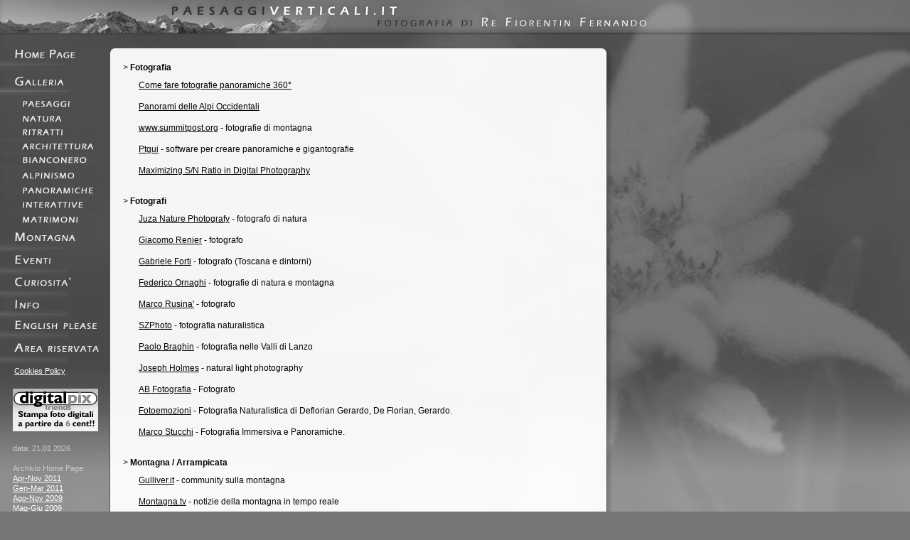

--- FILE ---
content_type: text/html; charset=iso-8859-1
request_url: http://www.paesaggiverticali.it/Curiosita/Curiosita.aspx
body_size: 23689
content:

<!DOCTYPE html>
<html>
<head>
<title>P a e s a g g i  V e r t i c a l i - Fotografie di montagna - Usseglio (Fernando Re Fiorentin)</title>
<meta http-equiv="Content-Type" content="text/html; charset=iso-8859-1">
<meta name="description" content="Paesaggi Verticali - Fotografie di montagna - Foto di Fernando Re Fiorentin - Usseglio" >
<link rel="shortcut icon" href="/images/Logo/logoClimbingBlu.ico">

<link href="/styles/root.css" rel="stylesheet" type="text/css">

<!-- Lightbox2  http://lokeshdhakar.com/projects/lightbox2/ -->
<script src="/script/jquery-1.7.2.min.js"></script>
<script src="/script/lightbox.js"></script>
<link href="/styles/lightbox.css" rel="stylesheet" />
<script src="/script/jquery.touchwipe.min.js"></script>

<!-- BOXOver - PopUp Immagini -->
<script type="text/javascript" src="/script/boxover.js"></script>

<!-- quickTimeViewer -->
<script src="/script/viewqtvr.js" type="text/javascript"></script>

<!-- Gestisce gli eventi della tastiera freccia Sinistra, Destra e Esc per la Image Gallery -->
<script type="text/javascript" src="/script/KeyEvents.js"></script>


<!-- YUI 3.4.1 
		 La 3.5.1 e' bacata e con IE 9 Quircks Mode non funziona!
		 http://yuilibrary.com/ -->
<script src="/script/yui-min.js"></script>

<script src="/script/PaesaggiVerticali.js"></script>

<script type="text/javascript">

	var lightbox, options;
		
	$(document).ready(function(){
		loadYUIAnim();
		var image1 = $('<img />').attr('src', '/images/HomePage-v1.0_08-over.gif');
		var image2 = $('<img />').attr('src', '/images/Testata-EstivoUp.jpg');
		var image3 = $('<img />').attr('src', '/images/Logo/Logo-Climbing.png');	
		var image4 = $('<img />').attr('src', '/Album/HomePage/2011.11/Big/Pianeta Valli di Lanzo Scritte.jpg');	
		
		options = new LightboxOptions;
		lightbox = new Lightbox(options);		
	});


    // Google Analytics
    (function(i,s,o,g,r,a,m){i['GoogleAnalyticsObject']=r;i[r]=i[r]||function(){
      (i[r].q=i[r].q||[]).push(arguments)},i[r].l=1*new Date();a=s.createElement(o),
      m=s.getElementsByTagName(o)[0];a.async=1;a.src=g;m.parentNode.insertBefore(a,m)
    })(window,document,'script','//www.google-analytics.com/analytics.js','ga');

    ga('create', 'UA-56723345-1', 'auto');
    ga('send', 'pageview');

	
</script>

</head>

<body bgcolor="#777777" leftmargin="0" topmargin="0" marginwidth="0" marginheight="0" class="sfondoTabella">
<table id="Table_01" border="0" cellpadding="0" cellspacing="0">
	<tr>
		<td colspan="2"><table border="0" cellpadding="0" cellspacing="0">
			<tr><td><div id="divTestata" ><a href="/Home.aspx" onMouseOver="changeImages('Testata', '/images/Testata-EstivoUp.jpg'); return true;"
						onmouseout="changeImages('Testata', '/images/Testata-Estivo.jpg'); return true;"
						onmousedown="changeImages('Testata', '/images/Testata-EstivoUp.jpg'); return true;"
						onmouseup="changeImages('Testata', '/images/Testata-EstivoUp.jpg'); return true;"><img src="/images/Testata-Estivo.jpg" id="imgTestata" name="Testata" alt="" width="1063" height="48" border="0"></div></a>
						</td>
			</tr>
			</table>
		</td>
	</tr>
	<tr>
		<td width="142" valign="top">
			<table border="0" cellpadding="0" cellspacing="0" class="TabellaMenu">
			<tr><td>
				<img src="/images/spacer.gif" width="141" height="16" alt=""></td>
			</tr>
			<tr>
				<td>
						<a href="/Home.aspx"
						onmouseover="changeImages('HomePage_v1_0_08', '/images/HomePage-v1.0_08-over.gif'); return true;"
						onmouseout="changeImages('HomePage_v1_0_08', '/images/HomePage-v1.0_08.gif'); return true;"
						onmousedown="changeImages('HomePage_v1_0_08', '/images/HomePage-v1.0_08-over.gif'); return true;"
						onmouseup="changeImages('HomePage_v1_0_08', '/images/HomePage-v1.0_08-over.gif'); return true;"><img src="/images/HomePage-v1.0_04.gif" width="141" height="17" alt="" border=0></a></td>
				<td style="height:14px"></td>
			</tr>
			<tr>
				<td><img name="HomePage_v1_0_08" src="/images/HomePage-v1.0_08.gif" width="141" height="11" border="0" alt=""></td>
				<td height="10px"></td>
			</tr>
			<tr>
				<td><img src="/images/HomePage-v1.0_09.gif" width="141" height="10" alt="" border="0"></td>
				<td></td>
			</tr>
			<tr>
				<td><img src="/images/HomePage-v1.0_galleria.gif" width="141" height="17" alt=""></td>
				<td></td>
			</tr>
			<tr>
				<td><img src="/images/HomePage-v1.0_11.gif" width="141" height="16" alt=""></td>
				<td></td>	
			</tr>
			<tr>
				<td><a href="/Portfolio/Paesaggi.aspx"><img src="/images/HomePage-v1.0_12.gif" width="141" height="15" alt="" border="0"></a></td>
				<td></td>
			</tr>
			<tr>
				<td>
					<img src="/images/HomePage-v1.0_13.gif" width="141" height="3" alt=""></td>
				<td></td>
			</tr>
			<tr>
				<td>
					<a href="/Portfolio/Natura-HomePage.aspx"><img src="/images/HomePage-v1.0_14.gif" width="141" height="15" alt="" border=0></a></td>
				<td></td>
			</tr>
			<tr>
				<td>
					<img src="/images/HomePage-v1.0_15.gif" width="141" height="4" alt=""></td>
				<td></td>
			</tr>
			<tr>
				<td>
					<a href="/Portfolio/Ritratto.aspx"><img src="/images/HomePage-v1.0_16.gif" width="141" height="15" alt="" border=0></a></td>
				<td></td>
			</tr>
			<tr>
				<td height="5"></td>
			</tr>
			<tr>
				<td>
					<a href="/Portfolio/Architettura.aspx"><img src="/images/HomePage-v1.0_18.gif" width="141" height="14" alt="" border="0"></a></td>
			</tr>
			<tr>
				<td height="5"></td>
			</tr>
			<tr>
				<td><a href="/Portfolio/BiancoNero.aspx"><img src="/images/HomePage-v1.0_bn.gif" width="141" height="14" alt="" border="0"></a></td>
			</tr>
			<tr>
				<td height="5"></td>
			</tr>
			<tr>
				<td><a href="/Portfolio/Alpinismo.aspx"><img src="/images/HomePage-v1.0_33.gif" width="141" height="17" alt="" border="0"></a></td>
			</tr>
			<tr>
				<td height="5"></td>
			</tr>
			<tr>
				<td><a href="/Portfolio/Panoramiche.aspx"><img src="/images/HomePage-v1.0_24.gif" width="141" height="16" alt="" border="0"></a></td>
			</tr>
			<tr>
				<td height="5"></td>
			</tr>
			<tr>
				<td><a href="/Portfolio/Interattive.aspx"><img src="/images/HomePage-Estate-v1.2_26.gif" width="141" height="16" alt="" border="0"></a></td>
			</tr>
			<tr>
				<td height="5"></td>
			</tr>			
			<tr>
				<td><a href="/Portfolio/Matrimonio.aspx"><img src="/images/HomePage_27.gif" width="141" height="17" alt="" border="0"></a></td>
			</tr>
			<tr>
				<td>
					<img src="/images/HomePage-v1.0_19.gif" width="141" height="5" alt=""></td>
				<td></td>
			</tr>
			<tr>
				<td><a href="/Montagna/Montagna.aspx" onMouseOver="changeImages('linea2', '/images/HomePage-v1.0_08-over.gif'); return true;"
						onMouseOut="changeImages('linea2', '/images/HomePage-v1.0_08.gif'); return true;"
						onMouseDown="changeImages('linea2', '/images/HomePage-v1.0_08-over.gif'); return true;"
						onMouseUp="changeImages('linea2', '/images/HomePage-v1.0_08-over.gif'); return true;"><img src="/images/HomePage-v1.0_32.gif" width="141" height="18" border="0" alt=""></a></td>
				<td>
					<img src="/images/spacer.gif" width="1" height="21" alt=""></td>
			</tr>
			<tr>
				<td><img name="linea2" src="/images/HomePage-v1.0_08.gif" width="141" height="11" border="0" alt="a"></td>
				<td></td>
			</tr>
			
			<tr>
				<td><a href="/Eventi/ElencoEventi.aspx" 
						onMouseOver="changeImages('linea2E', '/images/HomePage-v1.0_08-over.gif'); return true;"
						onMouseOut="changeImages('linea2E', '/images/HomePage-v1.0_08.gif'); return true;"
						onMouseDown="changeImages('linea2E', '/images/HomePage-v1.0_08-over.gif'); return true;"
						onMouseUp="changeImages('linea2E', '/images/HomePage-v1.0_08-over.gif'); return true;"><img src="/images/HomePage-Estate-Eventi.gif" width="140" height="17" border="0" alt=""></a></td>
				<td>
					<img src="/images/spacer.gif" width="1" height="21" alt=""></td>
			</tr>
			<tr>
				<td><img name="linea2E" src="/images/HomePage-v1.0_08.gif" width="141" height="11" border="0" alt="a"></td>
				<td></td>
			</tr>
			
			<tr>
				<td><a href="/Curiosita/Curiosita.aspx" onMouseOver="changeImages('linea3', '/images/HomePage-v1.0_08-over.gif'); return true;"
						onmouseout="changeImages('linea3', '/images/HomePage-v1.0_08.gif'); return true;"
						onmousedown="changeImages('linea3', '/images/HomePage-v1.0_08-over.gif'); return true;"
						onmouseup="changeImages('linea3', '/images/HomePage-v1.0_08-over.gif'); return true;"><img src="/images/HomePage-v1.0_29.gif" width="141" height="18" alt="" border="0"></a></td>
				<td height="21"></td>
			</tr>
			<tr>
				<td><img name="linea3" src="/images/HomePage-v1.0_08.gif" width="141" height="11" border="0" alt="a"></td>
				<td></td>
			</tr>
			<tr>
				<td height="18">
					<a href="/Info/info.aspx" onMouseOver="changeImages('linea4', '/images/HomePage-v1.0_08-over.gif'); return true;"
						onmouseout="changeImages('linea4', '/images/HomePage-v1.0_08.gif'); return true;"
						onmousedown="changeImages('linea4', '/images/HomePage-v1.0_08-over.gif'); return true;"
						onmouseup="changeImages('linea4', '/images/HomePage-v1.0_08-over.gif'); return true;"><img src="/images/HomePage-v1.0_info.gif" width="141" height="16" alt="" border="0"></a></td>
				<td></td>
			</tr>
			<tr>
				<td><img name="linea4" src="/images/HomePage-v1.0_08.gif" width="141" height="11" border="0" alt="a"></td>
				<td></td>
			</tr>
			<tr>
				<td>
					<a href="/Info/infoEnglish.aspx" onMouseOver="changeImages('linea5', '/images/HomePage-v1.0_08-over.gif'); return true;"
						onmouseout="changeImages('linea5', '/images/HomePage-v1.0_08.gif'); return true;"
						onmousedown="changeImages('linea5', '/images/HomePage-v1.0_08-over.gif'); return true;"
						onmouseup="changeImages('linea5', '/images/HomePage-v1.0_08-over.gif'); return true;"><img src="/images/HomePage-v1.0_28.gif" width="141" height="18" alt="" border="0"></a></td>
				<td></td>
			</tr>
			<tr>
				<td><img name="linea5" src="/images/HomePage-v1.0_08.gif" width="141" height="11" border="0" alt="a"></td>
				<td></td>
			</tr>
			<tr>
				<td>
					<a href="/Admin/" onMouseOver="changeImages('linea6', '/images/HomePage-v1.0_08-over.gif'); return true;"
						onmouseout="changeImages('linea6', '/images/HomePage-v1.0_08.gif'); return true;"
						onmousedown="changeImages('linea6', '/images/HomePage-v1.0_08-over.gif'); return true;"
						onmouseup="changeImages('linea6', '/images/HomePage-v1.0_08-over.gif'); return true;"><img src="/images/HomePage-v1.0_26.gif" width="141" height="18" alt="" border="0" class="MenuTrasparente"></a></td>
				<td height="24"></td>
			</tr>
			<tr>
				<td><img name="linea6" src="/images/HomePage-v1.0_08.gif" width="141" height="11" border="0" alt="a"></td>
				<td></td>
			</tr>
			<tr>
				<td height="20" style="padding-left: 20px"><a href="/CookiesPolicy.aspx" class="testoSmall">Cookies Policy</a></td>
				<td></td>
			</tr>
			<tr>
				<td height="15"></td>
				<td></td>
			</tr>			
			<tr>
				<td valign="top" align="center">
				<table class="testoGrigio" border="0" cellpadding="0" cellspacing="0" width="100%">
				<tr><td rowspan="3" width="18" height="20"></td></tr>
				<tr>
					<td><a href="http://www.digitalpix.com/Controls/Link.aspx?externalid=7" target="blank"><img src='/images/DigitalPix-BN.gif' border=0></a>
					<BR><BR>data: 21.01.2026<BR><BR>
				</td></tr>
				<tr>
					<td align="left">Archivio Home Page:<BR>
						<a href="/Portfolio/HomePage/2011.05.aspx" class="testoSmall">Apr-Nov 2011</a><BR>
						<a href="/Portfolio/HomePage/2010.01.aspx" class="testoSmall">Gen-Mar 2011</a><BR>
						<a href="/Portfolio/HomePage/2009.07.aspx" class="testoSmall">Ago-Nov 2009</a><BR>
						<a href="/Portfolio/HomePage/2009.05.aspx" class="testoSmall">Mag-Giu 2009</a><BR>
						<a href="/Portfolio/HomePage/2009.02-04.aspx" class="testoSmall">Mar-Apr 2009</a><BR>
						<a href="/Portfolio/HomePage/2009.01.aspx" class="testoSmall">Gen-Feb 2009</a><BR>
						<a href="/Portfolio/HomePage.Nov.2008.aspx" class="testoSmall">Nov-Dic. 2008</a><BR>
						<a href="/Portfolio/HomePage.Ott.2008.aspx" class="testoSmall">Ago-Sett. 2008</a><BR>
						<a href="/Portfolio/HomePage.Lug.2008.aspx" class="testoSmall">Lug. 2008</a><BR>
						<a href="/Portfolio/HomePage.Giu2.2008.aspx" class="testoSmall">Giu.2 2008</a><BR>
						<a href="/Portfolio/HomePage.Giu.2008.aspx" class="testoSmall">Giu. 2008</a><BR>
						<a href="/Portfolio/Melloblocco.2008.aspx" class="testoSmall">Mello 2008</a><BR>
						<a href="/Portfolio/HomePage.Mag.2008.aspx" class="testoSmall">Mag. 2008</a><BR>
						<a href="/Portfolio/HomePage.Apr.2008.aspx" class="testoSmall">Apr. 2008</a><BR>
						<a href="/Portfolio/HomePage.Mar.2008.aspx" class="testoSmall">Mar. 2008</a><BR>
						<a href="/Portfolio/HomePage.19.Feb.2008.aspx" class="testoSmall">Feb.2 2008</a><BR>
						<a href="/Portfolio/HomePage.Feb.2008.aspx" class="testoSmall">Feb.1 2008</a><BR>
						<a href="/Portfolio/HomePage.Gen.2008.aspx" class="testoSmall">Gen. 2008</a><BR>
						<a href="/Portfolio/HomePage.Dic.2007.aspx" class="testoSmall">Dic.2 2007</a><BR>
						<a href="/Portfolio/HomePage.19.Nov.2007.aspx" class="testoSmall">Dic.1 2007</a><BR>
						<a href="/Portfolio/HomePage.Nov.2007.aspx" class="testoSmall">Nov. 2007</a><BR>
						<a href="/Portfolio/HomePage.Ott.2007.aspx" class="testoSmall">Ott. 2007</a><BR>
						<a href="/Portfolio/HomePage.Sett.2007.aspx" class="testoSmall">Sett. 2007</a><BR>
					</td>
				</tr>
				</table>
				</td>
				<td class="testoGrigio" style="height:129px"></td>
			</tr>

			<tr>
				<td style="height:320px" width="141"></td>
				<td style="height:320px"></td>
			</tr>
		  </table>

		</td>
		<td valign="top" align="left">
				<table width="900" border="0" cellpadding="0" cellspacing="0">
				<tr>
					<td colspan="2" height="15" valign="bottom">

</td>			
	</tr>
	<tr>
		<td><img src="/images/spacer.gif" width="10" height="320" alt="" border="0"></td>
		<td valign="top">
<table id="main_table" border="0" cellpadding="12" cellspacing="4" class="TabellaTrasparente" width="700">
							<tr>
							  <td><table width="600" border="0" cellspacing="2" cellpadding="0">
                                  <tr>
                                    <td class="TestoNero">
									  &gt; <b>Fotografia </b>
                                      <table border="0" cellspacing="2" cellpadding="5" class="TestoNero">
                                        <tr>
                                          <td>&nbsp;</td>
                                          <td><a href="http://pano.ica-net.it/IstruzioniRiprese.htm" class="TestoNero" target="_blank">Come fare fotografie panoramiche 360&deg;</a> </td>
                                        </tr>
                                        <tr>
                                          <td>&nbsp;</td>
                                          <td><a href="http://pano.ica-net.it/" class="TestoNero" target="_blank">Panorami delle Alpi Occidentali</a></td>
                                        </tr>
                                        <tr>
                                          <td>&nbsp;</td>
                                          <td><a href="http://www.summitpost.org/" class="TestoNero" target="_blank">www.summitpost.org</a> - fotografie di montagna</td>
                                        </tr>
                                        <tr>
                                          <td>&nbsp;</td>
                                          <td><a href="http://www.ptgui.com/" class="TestoNero" target="_blank">Ptgui</a> - software per creare panoramiche e gigantografie</td>
                                        </tr>
                                        <tr>
                                          <td>&nbsp;</td>
                                          <td><a href="http://www.luminous-landscape.com/tutorials/expose-right.shtml" class="TestoNero" target="_blank">Maximizing S/N Ratio in Digital Photography</a></td>
                                        </tr>
                                      </table>
                                      <br />
                                      &gt; <b>Fotografi</b>
                                       <table border="0" cellspacing="2" cellpadding="5" class="TestoNero">

                                         <tr>
                                           <td>&nbsp;</td>
                                           <td><a href="http://www.juzaphoto.com/" class="TestoNero" target="_blank">Juza Nature Photografy</a> - fotografo di natura</td>
                                         </tr>

                                         <tr>
                                           <td>&nbsp;</td>
                                           <td><a href="http://www.giacomorenier.com/" class="TestoNero" target="_blank">Giacomo Renier</a> - fotografo</td>
                                         </tr>
                                         <tr>
                                           <td>&nbsp;</td>
                                           <td><a href="http://www.gabrieleforti.it/" class="TestoNero" target="_blank">Gabriele Forti</a> - fotografo (Toscana e dintorni)</td>
                                         </tr>
                                         <tr>
                                           <td>&nbsp;</td>
                                           <td><a href="http://www.fophoto.net/" class="TestoNero" target="_blank">Federico Ornaghi</a> - fotografie di natura e montagna</td>
                                         </tr>

                                         <tr>
                                           <td>&nbsp;</td>
                                           <td><a href="http://www.marcorusina.it/" class="TestoNero" target="_blank">Marco Rusina'</a> - fotografo</td>
                                         </tr>

                                         <tr>
                                           <td>&nbsp;</td>
                                           <td><a href="http://www.szphoto.it/" class="TestoNero" target="_blank">SZPhoto</a> - fotografia naturalistica</td>
                                         </tr>

                                         <tr>
                                           <td>&nbsp;</td>
                                           <td><a href="http://www.paolobraghin.com/" class="TestoNero" target="_blank">Paolo Braghin</a> - fotografia nelle Valli di Lanzo</td>
                                         </tr>
                                         <tr>
                                           <td>&nbsp;</td>
                                           <td><a href="http://www.josephholmes.com/index.html" class="TestoNero" target="_blank">Joseph Holmes</a> - natural light photography</td>
                                         </tr>
										<tr>
                                           <td>&nbsp;</td>
                                           <td><a href="http://www.abfotografia.it" class="TestoNero" target="_blank">AB Fotografia</a> - Fotografo</td>
                                        </tr>
										<tr>
                                           <td>&nbsp;</td>
                                           <td><a href="http://www.fotoemozioni.it/" class="TestoNero" target="_blank">Fotoemozioni</a> - Fotografia Naturalistica di Deflorian Gerardo, De Florian, Gerardo.</td>
                                        </tr>
																				<tr>
                                           <td>&nbsp;</td>
                                           <td><a href="http://www.marcostucchi.com/" class="TestoNero" target="_blank">Marco Stucchi</a> - Fotografia Immersiva e Panoramiche.</td>
                                        </tr>																				
																				
                                       </table>
                                      <br />
                                      &gt; <b>Montagna / Arrampicata<br>
                                    </b>
                                     <table border="0" cellspacing="2" cellpadding="5" class="TestoNero">									 
                                       <tr>
                                         <td>&nbsp;</td>
                                         <td><a href="http://www.gulliver.it" class="TestoNero" target="_blank">Gulliver.it</a> - community sulla montagna</td>
                                       </tr>									 
                                       <tr>
                                         <td>&nbsp;</td>
                                         <td><a href="http://www.montagna.tv" class="TestoNero" target="_blank">Montagna.tv</a> - notizie della montagna in tempo reale</td>
                                       </tr>
                                       <tr>
                                         <td>&nbsp;</td>
                                         <td><a href="http://www.boulder-bar.it/" class="TestoNero" target="_blank">Boulder Bar</a> - palestra di arrampicata</td>
                                       </tr>
                                       <tr>
                                         <td>&nbsp;</td>
                                         <td><a href="http://asrivoli.it" class="TestoNero" target="_blank">ASRivoli</a> - Arrampicata sportiva Rivoli</td>
                                       </tr>                                       
                                       <tr>
                                         <td>&nbsp;</td>
                                         <td><a href="http://www.planetmountain.com/" class="TestoNero" target="_blank">Planetmountain.com</a> -  portale di montagna</td>
                                       </tr>
                                       <tr>
                                         <td>&nbsp;</td>
                                         <td><a href="http://montagnapertutti.it/roccia/roccia.php" class="TestoNero" target="_blank">La Montagna per tutti </a> - Manuali e tecniche di montagna </td>
                                       </tr>
                                       <tr>
                                         <td>&nbsp;</td>
                                         <td><a href="http://vettenuvole.altervista.org/Mount/index.php" class="TestoNero" target="_blank">Vettenuvole - Valli di Lanzo</a> - Arrampicate e Escursioni</td>
                                       </tr>
                                       <tr>
                                         <td>&nbsp;</td>
                                         <td><a href="http://www.lafiocavenmola.it/" class="TestoNero" target="_blank">LaFiocaVenMola</a> - relazioni, foto e notizie di Montagna</td>
                                       </tr>                                       
                                     </table></td>
                                  </tr>
                                </table>
							      <br />
						        <br /></td>
</tr>
</table>

					</td>
				</tr>
				<tr>
					<td colspan="2" height="60"></td>
				</tr>
				</table>				
		</td>
	</tr>
</table>
<div id="divLogo" class="divLogo" style="visibility:hidden;"><img src="/images/Logo/Logo-Climbing.png" id="imgLogo"></div>
</body>
</html>

--- FILE ---
content_type: text/css
request_url: http://www.paesaggiverticali.it/styles/root.css
body_size: 6923
content:
/* CSS Document */
.testoGrigio {
	font-family: Verdana, Arial, Helvetica;
	font-size: 11px;
	color: #CCCCCC;
	line-height: 14px;
}
A.testoGrigio:hover {
	font-family: Verdana, Arial, Helvetica;
	font-size: 11px;
	font-weight:bold;
	color: #FFFFFF;
}
.testoSmall {
	font-family: Verdana, Arial, Helvetica;
	font-size: 11px;
	color: #FFFFFF;
}
A.testoSmall {
	font-family: Verdana, Arial, Helvetica;
	font-size: 11px;
	color: #FFFFFF;
	text-decoration: underline;	
}
A.testoSmall:hover {
	font-family: Verdana, Arial, Helvetica;
	font-size: 11px;
	color: #FFFFFF;
	text-decoration: underline;
	font-weight: bold;
}
.testo {
	font-family: Verdana, Arial, Helvetica;
	font-size: 12px;
	color: #FFFFFF;
}
A.testo {
	font-family: Verdana, Arial, Helvetica;
	font-size: 12px;
	color: #FFFFFF;
	text-decoration: underline;	
}
A.testo:hover {
	font-family: Verdana, Arial, Helvetica;
	font-size: 12px;
	color: #FFFFFF;
	text-decoration: underline;
	font-weight: bold;	
}
.boxOvercs {
	font-family: Verdana, Arial, Helvetica;
	font-size: 14px;
	color:  #876D3D;
	background-color:#FCEDD1;
	border-bottom-color:#67541B;
	text-decoration: none;
}
.titoloNero {
	font-family: Verdana, Arial, Helvetica;
	font-size: 14px;
	color: #666666;
	text-decoration: none;
}

.TestoNero {
	font-family: Verdana, Arial, Helvetica;
	font-size: 12px;
	color: #000000;
	text-decoration: none;
	line-height: 18px;
}

.testoNero2 {
	font-family: Verdana, Arial, Helvetica;
	font-size: 12px;
	color: #000000;
	text-decoration: underline;
	line-height: 18px;
}
.testoGrey {
	font-family: Verdana, Arial, Helvetica;
	font-size: 12px;
	color: #888888;
	text-decoration: none;
	line-height: 18px;
}
A.TestoNero {
	font-family: Verdana, Arial, Helvetica;
	font-size: 12px;
	color: #000000;
	text-decoration: underline;
}
A.TestoNero:hover {
	font-family: Verdana, Arial, Helvetica;
	font-size: 12px;
	color: #CC0000;
	text-decoration: und
	erline;
	font-weight: bold;
}
A.TestoNero:visited {
	font-family: Verdana, Arial, Helvetica;
	font-size: 12px;
	text-decoration: underline;
}
.MenuAdmin {
	font-family: Verdana, Arial, Helvetica;
	font-size: 12px;
	color: #FFFFFF;
	padding: 5px;
}
A.MenuAdmin {
	font-family: Verdana, Arial, Helvetica;
	font-size: 12px;
	color: #FFFFFF;
	padding: 5px;
	margin-top: 5px;
	margin-right: 5px;
	margin-bottom: 5px;
	margin-left: 5px;
	line-height: 130%;
}
A.MenuAdmin:hover {
	font-family: Verdana, Arial, Helvetica;
	font-size: 12px;
	color: #FFFFFF;
	font-weight: bold;
	background-color: Black;
}

.ListTable
{
	border-right: #999999 1px solid;
	border-top: #999999 1px solid;
	font-size: 12px;
	border-left: #999999 1px solid;
	color: #000000;
	border-bottom: #999999 1px solid;
	font-style: normal;
	font-family: Verdana, Arial, Helvetica;
	text-align: left;
	text-decoration: none;
}

.TabellaClassifica
{
  padding: 0px;
  margin: 0px;
  border: none;
  font-size: 12px;
  color: #000000;
  font-style: normal;
  font-family: Verdana, Arial, Helvetica;
	border-collapse:collapse;
  text-decoration: none;
	text-align: center;	
}

.TabellaClassifica td
{
	border: 1px solid #999999;
  padding: 2px;
  margin: 0px;	
}

.TabellaClassifica tr:hover
{
	background-color: LightGray;
	background: LightGray;
}

input
{
	border-right: #999999 1px solid;
	padding-right: 5px;
	border-top: #999999 1px solid;
	padding-left: 5px;
	font-weight: bold;
	font-size: 11px;
	padding-bottom: 2px;
	border-left: #999999 1px solid;
	color: #000000;
	padding-top: 2px;
	border-bottom: #999999 1px solid;
	font-family: Verdana, Arial, Helvetica;
}

.Immagini
{
	border: 1px solid #555555;
}

.ImmaginiNoBorder
{
	border: 0px;
}

.ImmaginiTesto
{
	border: 1px solid #555555;
	margin-top: 0px;
	margin-right: 0px;
	margin-bottom: 6px;
	margin-left: 0px;
}

.ImmaginiIntro
{
	border: 1px solid #AAAAAA;
	background-position: center;
	text-align: center;	
}

.MenuTrasparente
{
	filter:alpha(opacity=60);
	-moz-opacity:0.6;
}

.TabellaTrasparente
{
	filter:alpha(opacity=95);
	-moz-opacity:0.95;
	opacity:0.95;
	border-radius: 8px;	
	background-color: #FFFFFF;
	border: 1px solid #555555;
	
	/* shadow
	The first value describes the x-offset (could be a negative value as well), 
	the second the y-offset, the third the radius of the shadow and the fourth the color of it.
	http://www.css3.info/preview/box-shadow/
	*/
	-moz-box-shadow: 4px 4px 5px rgba(0,0,0,0.2);
	-webkit-box-shadow: 4px 4px 5px rgba(0,0,0,0.2);
	box-shadow: 4px 4px 5px rgba(0,0,0,0.2);
	
}

.TabellaTrasparenteMenu
{
	filter:alpha(opacity=65);
	-moz-opacity:0.65;
	opacity: 0.65;
	background-color: #FFFFFF;
	border: 1px solid #555555;
/*	width: 100%;*/
}

.TabellaTrasparenteMontagna
{
	filter:alpha(opacity=90);
	-moz-opacity:0.90;
	opacity: 0.90;
	background-color: #DDDDDD;
	border: 1px solid #555555;
/*	width: 100%;*/
}

.MenuTDMontagna
{
	background-color: #EEEEEE;
	padding-left:10px;
	padding-right:10px;
	white-space: nowrap;
}

A.LinkNero {

	font-family: Verdana, Arial, Helvetica;
	font-size: 16px;
	color: #000000;
	text-decoration: none;
}
A.LinkNero:hover {	
	background-color: #F8F5BF;
}

.MenuTD
{
	background-color: #FFFFFF;
	padding-left:6px;
	padding-right:6px;
	white-space: nowrap;
}

.MenuTDGrey
{
	filter:alpha(opacity=30);
	-moz-opacity:0.3;
	opacity: 0.3;
	background-color: #FFFFFF;
	padding-left:10px;
	padding-right:10px;
	white-space: nowrap;
}

.ColonnaMenu
{
	filter:alpha(opacity=40);
	-moz-opacity:0.4;
	background-color: #FFFFFF;
	border: 1px solid #555555;
}


.NoTrasparenza
{
	filter:alpha(opacity=100);
	-moz-opacity:1;
	border: 0px;
}
A.LinkGrigio {

	font-family: Verdana, Arial, Helvetica;
	font-size: 12px;
	color: #999999;
	padding: 5px;
	text-decoration: none;
}
A.LinkGrigio:hover {
	font-weight: bold;
	text-decoration:underline;
}

A.LinkBianco {

	font-family: Verdana, Arial, Helvetica;
	font-size: 12px;
	color: #FFFFFF;
	padding: 5px;
	text-decoration: none;
}
A.LinkBianco:hover {
	font-weight: bold;
	text-decoration:underline;
}

.DivLoading {
	filter:alpha(opacity=88);
	-moz-opacity:0.88;
/*	top: 120px;*/
	z-index: 2;
}

.DidascaliaFoto
{
	filter:alpha(opacity=80);
	-moz-opacity:0.8;
	opacity: 0.8;
	background-color: #BBBBBB;
	border: 0px;
	font-family: Verdana, Arial, Helvetica;
	font-size: 11px;
	color: #333333;
	padding: 3px;
	text-decoration: none;
	text-align: center;
}

.TabellaMenu
{
  padding: 0px;
  margin: 0px;
  border: none;
	line-height: 0px;
}

img {
	border: none;
}

.sfondoTabella { background-image:url(/images/Background.jpg); background-repeat:no-repeat }

.divLogo {
	display:inline-block;
	z-index: 2;	
}

--- FILE ---
content_type: application/javascript
request_url: http://www.paesaggiverticali.it/script/PaesaggiVerticali.js
body_size: 1821
content:

//initKeyEvents();

function changeImages() {
	//debugger;
	if (document.images) {

		for (var i=0; i<changeImages.arguments.length; i+=2) {
			document[changeImages.arguments[i]].src = changeImages.arguments[i+1];
		}
	}
}

// Animazione Logo Climber!!!
function loadYUIAnim() {

	YUI().use('anim', function(Y) {
    var anim = new Y.Anim({
        node: '#divLogo',
        duration: 0.5,
        easing: Y.Easing.elasticOut
    });
		
    var animFade = new Y.Anim({
        node: '#divLogo',
				to: { opacity: 0 }
    });		
		
		var _divLogo = document.getElementById("divLogo");
		
    var onClick = function(e) {
				_divLogo.style.visibility = 'visible';
				anim.set('to', { xy: [e.pageX, e.pageY-5] });
				anim.run();
    };
    
    Y.one('#divTestata').on('mouseover', onClick);
		
		Y.one('#divTestata').on('mouseout', function () {
				_divLogo.style.visibility = 'hidden';
				//animFade.run();
    });

	});
}

function DoFullScreen() {

    var isInFullScreen = (document.fullScreenElement && document.fullScreenElement !==     null) ||    // alternative standard method  
            (document.mozFullScreen || document.webkitIsFullScreen);

    var docElm = document.documentElement;
    if (!isInFullScreen) {

        if (docElm.requestFullscreen) {
            docElm.requestFullscreen();
        }
        else if (docElm.mozRequestFullScreen) {
            docElm.mozRequestFullScreen();
            //alert("Mozilla entering fullscreen!");
        }
        else if (docElm.webkitRequestFullScreen) {
            docElm.webkitRequestFullScreen();
            //alert("Webkit entering fullscreen!");
        }
    }
}

function IsAndroid() {
	var ua = navigator.userAgent.toLowerCase();
	return ua.indexOf("android") > -1;
}

--- FILE ---
content_type: application/javascript
request_url: http://www.paesaggiverticali.it/script/KeyEvents.js
body_size: 1735
content:
function initKeyEvents()
{
	// Mozilla Firefox e Google Chrome
    if (document.addEventListener)
    {
       document.addEventListener("keydown",keydown,false);
       //document.addEventListener("keypress",keypress,false);
       //document.addEventListener("keyup",keydown,false);
       //document.addEventListener("textInput",textinput,false);
    }
	// IE
    else if (document.attachEvent)
    {
       document.attachEvent("onkeydown", keydown);
       //document.attachEvent("onkeypress", keypress);
       //document.attachEvent("onkeyup", keyup);
       //document.attachEvent("ontextInput", textinput);
    }
    else
    {
       document.onkeydown = keydown;
       //document.onkeypress= keypress;
       //document.onkeyup= keyup;
       //document.ontextinput= textinput;   // probably doesn't work
    }
}

function keyval(n)
{
    if (n == null) return 'undefined';
    var s= '' + n;
    if (n >= 32 && n < 127) s+= ' (' + String.fromCharCode(n) + ')';
    while (s.length < 9) s+= ' ';
    return s;
}

function suppressdefault(e,flag)
{
   if (flag)
   {
       if (e.preventDefault) e.preventDefault();
       if (e.stopPropagation) e.stopPropagation();
   }
   return !flag;
}

function keypress(e)
{
   if (!e) e= event;
   //return suppressdefault(e,document.testform.keypress.checked);
   if (GB_CURRENT) {
	if (e.keyCode == 39) GB_CURRENT.switchNext();
	if (e.keyCode == 37) GB_CURRENT.switchPrev();
   }
}
function keydown(e)
{
	//debugger;
   if (!e) e = event;
	 
	// Right Button
	if (e.keyCode == 39) { e.preventDefault(); return false; }	
	// Left Button
	if (e.keyCode == 37) { e.preventDefault(); return false; }
}

initKeyEvents();

--- FILE ---
content_type: text/plain
request_url: https://www.google-analytics.com/j/collect?v=1&_v=j102&a=1230389382&t=pageview&_s=1&dl=http%3A%2F%2Fwww.paesaggiverticali.it%2FCuriosita%2FCuriosita.aspx&ul=en-us%40posix&dt=P%20a%20e%20s%20a%20g%20g%20i%20V%20e%20r%20t%20i%20c%20a%20l%20i%20-%20Fotografie%20di%20montagna%20-%20Usseglio%20(Fernando%20Re%20Fiorentin)&sr=1280x720&vp=1280x720&_u=IEBAAEABAAAAACAAI~&jid=1907742253&gjid=651876412&cid=744582109.1768985371&tid=UA-56723345-1&_gid=639175233.1768985371&_r=1&_slc=1&z=2048145129
body_size: -288
content:
2,cG-WE3D00LRF5

--- FILE ---
content_type: application/javascript
request_url: http://www.paesaggiverticali.it/script/viewqtvr.js
body_size: 1196
content:
// viewqtvr.js - embed a quicktime VR movie in a webpage
// freely distributable
// THE SOFTWARE IS PROVIDED “AS IS”, WITHOUT WARRANTY OF ANY KIND, EXPRESS OR IMPLIED, INCLUDING BUT NOT LIMITED TO THE WARRANTIES OF MERCHANTABILITY, FITNESS FOR A PARTICULAR PURPOSE AND NONINFRINGEMENT. IN NO EVENT SHALL NORMAN WALSH OR ANY OTHER CONTRIBUTOR BE LIABLE FOR ANY CLAIM, DAMAGES OR OTHER LIABILITY, WHETHER IN AN ACTION OF CONTRACT, TORT OR OTHERWISE, ARISING FROM, OUT OF OR IN CONNECTION WITH THE SOFTWARE OR THE USE OR OTHER DEALINGS IN THE SOFTWARE.

function makeQTObject(moviefile,width,height)
{
  height = height + 14;
  document.write("<object classid=\"clsid:02BF25D5-8C17-4B23-BC80-D3488ABDDC6B\" codebase=\"http://www.apple.com/qtactivex/qtplugin.cab\" height=\""+height+"\" width=\""+width+"\">");
  document.write("<param name=\"src\" value=\""+escape(moviefile)+"\">");
  document.write("<param name=\"controller\" value=\"true\">");
  document.write("<embed height=\""+height+"\" width=\""+width+"\" src=\""+escape(moviefile)+"\" pluginspage=\"http://www.apple.com/quicktime/download/\" controller=\"true\" type=\"video/quicktime\" />");
  document.write("</object>");
}
